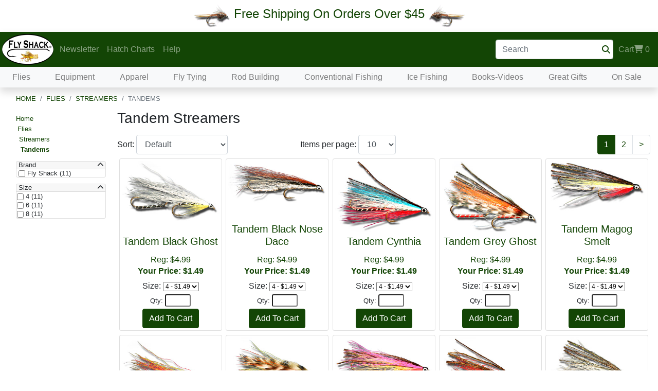

--- FILE ---
content_type: text/html; charset=utf-8
request_url: https://smtp.flyshack.com/DisplayCategory.aspx?CatID=2044
body_size: 19067
content:


<!DOCTYPE html>

<html lang="en">
<head>
    <!-- Google Tag Manager -->
    <script>            (function(w, d, s, l, i) {
            w[l] = w[l] || []; w[l].push({ 'gtm.start':
    new Date().getTime(), event: 'gtm.js'
            }); var f = d.getElementsByTagName(s)[0],
    j = d.createElement(s), dl = l != 'dataLayer' ? '&l=' + l : ''; j.async = true; j.src =
    'https://www.googletagmanager.com/gtm.js?id=' + i + dl; f.parentNode.insertBefore(j, f);
        })(window, document, 'script', 'dataLayer', 'GTM-N5H3QBS');
    </script>
    <!-- End Google Tag Manager -->
    
    <meta name="description" content="Shop for products in the Tandem Streamers catagory at The Fly Shack. Quality Fly Fishing Flies for less. Trout Flies from only $.59. Free Shipping. 100% Satisfaction Guarantee! We have Dry Flies, Nymphs, Bead Heads, and Streamers.">
    <meta property="og:image" content="https://www.FlyShack.com/Images/FullSizeItems/Tandem_Black_Ghost.jpg">
    <link rel="canonical" href="https://www.flyshack.com/DisplayCategory.aspx?CatID=2044" />
<meta http-equiv="Content-Type" content="text/html; iso-8859-1" /><meta name="viewport" content="width=device-width, initial-scale=1, shrink-to-fit=no, maximum-scale=10, user-scalable=1" /><meta name="ROBOTS" content="INDEX,FOLLOW" /><meta name="author" content="The Fly Shack, Inc." /><meta name="publisher" content="The Fly Shack, Inc." /><meta name="copyright" content="The Fly Shack, Inc." /><link href="src/css/bootstrap.css" rel="stylesheet" /><link href="src/css/style.css" rel="stylesheet" />
<!--    <link rel="stylesheet" href="https://fonts.googleapis.com/css?family=Raleway:400,800&amp;display=swap" /> -->
<!--    <link rel="stylesheet" href="https://maxcdn.bootstrapcdn.com/font-awesome/4.7.0/css/font-awesome.min.css" /> -->
    <link rel="stylesheet" href="/fontawesome/css/all.css" />
<!--    <link rel="stylesheet" href="https://use.fontawesome.com/releases/v5.7.2/css/all.css" integrity="sha384-fnmOCqbTlWIlj8LyTjo7mOUStjsKC4pOpQbqyi7RrhN7udi9RwhKkMHpvLbHG9Sr" crossorigin="anonymous" /> -->

    
		


    
<title>
	Tandem Streamers - The Fly Shack Fly Fishing
</title></head>
<body>

    <!-- Google Tag Manager (noscript) -->
    <noscript><iframe src="https://www.googletagmanager.com/ns.html?id=GTM-N5H3QBS"
    height="0" width="0" style="display:none;visibility:hidden"></iframe></noscript>
    <!-- End Google Tag Manager (noscript) -->


    <noscript>
        <div id="js-cookiesModal-noscript" class="js-script">
          <div class="js-script-content">
            <p id="js-msg-noscript">This site requires javascript to be enabled. Please enable javascript to use our website.</p>
          </div>
        </div>
    </noscript>

    <div id="js-cookiesModal" class="js-cookies">
      <div class="js-cookies-content">
        <p id="js-msg">test</p>
      </div>
    </div>

    <!-- Begin Top Banner -->
    <div class="toast center-screen hide" role="alert" id="tstTest" data-delay="1500" aria-live="assertive" aria-atomic="true" style="opacity: 0.80; z-index: 2147483647">
        <div class="toast-header bg-primary">
            <strong class="mr-auto text-white">Shopping Cart</strong>
            <button type="button" class="ml-2 mb-1 close text-white" data-dismiss="toast" aria-label="Close">
                <span aria-hidden="true">&times;</span>
            </button>
        </div>
        <div class="toast-body bg-primary">
            <span class="text-white">The item(s) have been added to your shopping cart.</span>
        </div>
    </div>


    <div class="d-flex bg-white p-2 justify-content-center align-items-center">
        <img src="src/assets/Fly.GIF" alt="Fly Fishing Trout Fly" width="73" height="46" /> <h5 class="text-center text-primary" id="topBannerText">&nbsp;Free Shipping On Orders Over $45&nbsp;</h5><img class="mirror" src="src/assets/Fly.GIF" alt="Fly Fishing Nymph" width="73" height="46" />
    </div>

<!--    <div class="d-flex bg-white p-2 justify-content-center align-items-center">
        <img src="src/assets/Fly.GIF" /> 
        <a href="COVID19.aspx"><h5 class="text-center text-primary" id="topBannerText">&nbsp;Retail Store COVID-19 Important Update </h5>&nbsp; Please read this important announcement if you are going to visit our retail store.</a>&nbsp; 
        <img class="mirror" src="src/assets/Fly.GIF" />
    </div>
-->

    <!-- End Top Banner -->

    <!-- Begin Top Nav -->
    <nav class="navbar navbar-expand-md navbar-dark bg-primary m-0 py-0 pl-0 pr-2 shadow">
        <a class="navbar-brand p-1 m-0" href="Home.aspx">
            <img src="src/assets/OvalLogo_FlyShack-navbar-brand.png" alt="The Fly Shack Quality Fishing Flies" width="100" height="60"/>
        </a>

        <div class="d-flex align-content-end">
            <div>
                <a href="Cart.aspx" class="d-block d-md-none ml-auto cart-icon" id="carticon"><i class="fas fa-shopping-cart fa-2x"></i>
                </a>
            </div>

            <button class="navbar-toggler" type="button" data-toggle="collapse" data-target=".multi-collapse" aria-controls="navTopMenu navMegaMenu" aria-expanded="false" aria-label="Toggle navigation">
                <span class="navbar-toggler-icon"></span>
            </button>
        </div>

        <div class="collapse navbar-collapse multi-collapse" id="navTopMenu">
            <ul class="navbar-nav mr-auto justify-content-start">
                <li class="nav-item dropdown">
                    
                    <a class="nav-link" href="Newsletter.aspx" onclick="location.replace('Newsletter.aspx'); return false;" id="dropdown04" data-toggle="dropdown" aria-haspopup="true" aria-expanded="false">Newsletter</a>
                    <div class="dropdown-menu m-0 shadow" aria-labelledby="dropdown04">
                        <a class="dropdown-item" href="Newsletter.aspx"><i class="fas fa-info"></i>&nbsp;&nbsp;About our Newsletter</a>
                        <form class="form-inline my-2 my-md-0" method="get" action="Newsletter.aspx">
                            <div class="d-flex">
                                <input class="form-control m-1" type="email" placeholder="Sign Up: Enter Email" name="eml">
                                <div class="align-middle m-2">
                                    <input class="btn-primary btn-sm" type="submit" value="Sign Up" />
                                </div>
                            </div>
                        </form>
                    </div>
                </li>
                <a href="HCState.aspx" class="nav-link">Hatch Charts</a>
                <li class="nav-item dropdown">
                    <a class="nav-link dropdown-toggle" style="cursor:default" href="ContactUs.aspx" id="dropdown03" data-toggle="dropdown" aria-haspopup="true" aria-expanded="false">Help</a>
                    <div class="dropdown-menu m-0 shadow" aria-labelledby="dropdown03">
                        <a class="dropdown-item" href="ContactUs.aspx"><i class="fas fa-mobile-alt"></i>&nbsp;&nbsp;(800) 801-2318</a>
                        <a class="dropdown-item" href="mailto:info@FlyShack.com"><i class="far fa-envelope"></i>&nbsp;&nbsp;info@FlyShack.com</a>
                        <a class="dropdown-item" href="ShippingInfo.aspx"><i class="fas fa-truck"></i>&nbsp;&nbsp;Shipping Info</a>
                        <a class="dropdown-item" href="Returns.aspx"><i class="fas fa-undo"></i>&nbsp;&nbsp;Returns</a>
                        <a class="dropdown-item" href="PrivacyPolicy.aspx"><i class="far fa-solid fa-shield"></i>&nbsp;&nbsp;Privacy Policy</a>
                        <a class="dropdown-item" href="VisitUs.aspx"><i class="fas fa-map-marked-alt"></i>&nbsp;&nbsp;Retail Store</a>
                        

                    </div>
                </li>
            </ul>

            <div class="navbar-nav justify-content-end">
                <form action="Search.aspx" method="get" class="form-inline my-2 my-md-0"><input class="form-control pr-4" type="text" name="q" placeholder="Search"><i class="fas fa-search nav-link text-primary" style="cursor:pointer; margin-left:-30px" onclick="$(this).closest('form').submit();"></i></form>
            </div>


            <div class="navbar-nav justify-content-end">
                

                <li class="nav-item dropdown">
                    <a href="Cart.aspx" class="nav-link"  onclick="location.replace('Cart.aspx'); return false;" id="cartdropdown" data-toggle="dropdown" aria-haspopup="true" aria-expanded="false">Cart<i class="fas fa-shopping-cart"></i>
                        <div id="ItemCount" class="d-inline-block">0</div>
                    </a>
                    <div class="dropdown-menu dropdown-menu-right m-0 shadow" aria-labelledby="cartdropdown" style="min-width: 320px;">
                        <div style="max-height: 375px; overflow-y: auto;">
                            <table id="tblPopUpCart" width="100%">
                                <tbody>
                                    <!-- Popup Cart Items Begin -->
                                    <!-- Popup Cart Items End -->
                                </tbody>
                            </table>
                        </div>

                        <div>
                            <table width="100%">
                                <tbody>
                                    <tr>
                                        <td style="background-color: #8fb472">
                                            <div id="ItemCount2" class="d-inline-block">0</div>
                                            Items in Cart
                                        </td>
                                    </tr>
                                    <tr>
                                        <td style="background-color: white" align="right">
                                            <a href="Cart.aspx" class="btn btn-primary">View Cart</a>
                                        </td>
                                    </tr>
                                </tbody>
                            </table>
                        </div>
                    </div>
                </li>
            </div>
        </div>
    </nav>
    <!-- End Top Nav -->

    <!-- Begin MegaMenu -->
    <nav class="navbar navbar-expand-md navbar-light bg-light m-0 py-0 pl-0 pr-2 shadow text-center">
        <div class="collapse navbar-collapse multi-collapse" id="navMegaMenu">
            <ul class="navbar-nav w-100 justify-content-around">
    <!-- begin top level megamenu item --><li class="nav-item dropdown megamenu-li">
  <a class="nav-link dropdown-toggle" href="/DisplayCategory.aspx?CatID=-20" id="mnu-20" data-toggle="dropdown" aria-haspopup="true" aria-expanded="false">Flies</a>
    <div class="dropdown-menu m-0 shadow megamenu" aria-labelledby="mnu-20">
      <div class="row">
        <!-- begin 1st level child megamenu item -->
        <div class="col-sm-6 col-md-4 col-lg-2">
          <h5><a href="/DisplayCategory.aspx?CatID=1">Dry Flies</a></h5>
<a class="dropdown-item" href="/DisplayCategory.aspx?CatID=2">May Flies</a>
<a class="dropdown-item" href="/DisplayCategory.aspx?CatID=3">Caddis Flies</a>
<a class="dropdown-item" href="/DisplayCategory.aspx?CatID=4">Stone Flies</a>
<a class="dropdown-item" href="/DisplayCategory.aspx?CatID=5">Midges</a>
<a class="dropdown-item" href="/DisplayCategory.aspx?CatID=13">Crane Flies</a>
<a class="dropdown-item" href="/DisplayCategory.aspx?CatID=10">Attractor Flies</a>
<a class="dropdown-item" href="/DisplayCategory.aspx?CatID=11">Dragons/Damsels</a>
        <!-- Close 1st level child megamenu item -->        </div>        <!-- begin 1st level child megamenu item -->
        <div class="col-sm-6 col-md-4 col-lg-2">
          <h5><a href="/DisplayCategory.aspx?CatID=6">Nymphs</a></h5>
<a class="dropdown-item" href="/DisplayCategory.aspx?CatID=28">Tungsten Jig Flies</a>
<a class="dropdown-item" href="/DisplayCategory.aspx?CatID=21">Mayfly Nymphs</a>
<a class="dropdown-item" href="/DisplayCategory.aspx?CatID=22">Caddis Nymphs</a>
<a class="dropdown-item" href="/DisplayCategory.aspx?CatID=23">Stonefly Nymphs</a>
<a class="dropdown-item" href="/DisplayCategory.aspx?CatID=24">Midge Nymphs</a>
<a class="dropdown-item" href="/DisplayCategory.aspx?CatID=25">Scud/Shrimp</a>
<a class="dropdown-item" href="/DisplayCategory.aspx?CatID=26">Worms</a>
<a class="dropdown-item" href="/DisplayCategory.aspx?CatID=27">Dragon/Damsels</a>
        <!-- Close 1st level child megamenu item -->        </div>        <!-- begin 1st level child megamenu item -->
        <div class="col-sm-6 col-md-4 col-lg-2">
          <h5><a href="/DisplayCategory.aspx?CatID=7">Streamers</a></h5>
<a class="dropdown-item" href="/DisplayCategory.aspx?CatID=2041">Std Streamers</a>
<a class="dropdown-item" href="/DisplayCategory.aspx?CatID=2042">BH Streamers</a>
<a class="dropdown-item" href="/DisplayCategory.aspx?CatID=2043">CH Streamers</a>
<a class="dropdown-item" href="/DisplayCategory.aspx?CatID=10155">Jighead Streamers</a>
<a class="dropdown-item" href="/DisplayCategory.aspx?CatID=10120">Leeches</a>
<a class="dropdown-item" href="/DisplayCategory.aspx?CatID=2044">Tandems</a>
        <!-- Close 1st level child megamenu item -->        </div>        <!-- begin 1st level child megamenu item -->
        <div class="col-sm-6 col-md-4 col-lg-2">
          <h5><a href="/DisplayCategory.aspx?CatID=8">Terrestrials</a></h5>
<a class="dropdown-item" href="/DisplayCategory.aspx?CatID=10000">Hoppers</a>
<a class="dropdown-item" href="/DisplayCategory.aspx?CatID=10001">Ants</a>
<a class="dropdown-item" href="/DisplayCategory.aspx?CatID=10003">Beetles</a>
<a class="dropdown-item" href="/DisplayCategory.aspx?CatID=10004">Other Terrestrials</a>
        <!-- Close 1st level child megamenu item -->        </div>        <!-- begin 1st level child megamenu item -->
        <div class="col-sm-6 col-md-4 col-lg-2">
          <h5><a href="/DisplayCategory.aspx?CatID=14">Wet Flies</a></h5>
<a class="dropdown-item" href="/DisplayCategory.aspx?CatID=10005">Traditional Wet Flies</a>
<a class="dropdown-item" href="/DisplayCategory.aspx?CatID=10006">Soft Hackles</a>
        <!-- Close 1st level child megamenu item -->        </div>        <!-- begin 1st level child megamenu item -->
        <div class="col-sm-6 col-md-4 col-lg-2">
          <h5><a href="/DisplayCategory.aspx?CatID=18">Eggs</a></h5>
<a class="dropdown-item" href="/DisplayCategory.aspx?CatID=10007">Beaded Eggs</a>
<a class="dropdown-item" href="/DisplayCategory.aspx?CatID=10008">Non-Beaded Eggs</a>
        <!-- Close 1st level child megamenu item -->        </div>        <!-- begin 1st level child megamenu item -->
        <div class="col-sm-6 col-md-4 col-lg-2">
          <h5><a href="/DisplayCategory.aspx?CatID=12">Salmon/Steelhead</a></h5>
<a class="dropdown-item" href="/DisplayCategory.aspx?CatID=10009">Dries</a>
<a class="dropdown-item" href="/DisplayCategory.aspx?CatID=10010">Wets</a>
<a class="dropdown-item" href="/DisplayCategory.aspx?CatID=10156">Nymphs</a>
<a class="dropdown-item" href="/DisplayCategory.aspx?CatID=10011">Eggs</a>
        <!-- Close 1st level child megamenu item -->        </div>        <!-- begin 1st level child megamenu item -->
        <div class="col-sm-6 col-md-4 col-lg-2">
          <h5><a href="/DisplayCategory.aspx?CatID=16">Saltwater Flies</a></h5>
<a class="dropdown-item" href="/DisplayCategory.aspx?CatID=40">Bonefish/Permit</a>
<a class="dropdown-item" href="/DisplayCategory.aspx?CatID=41">Tarpon</a>
<a class="dropdown-item" href="/DisplayCategory.aspx?CatID=42">Redfish/Snook/Sea Trout</a>
<a class="dropdown-item" href="/DisplayCategory.aspx?CatID=43">Stripers/Blues/Bonito/Albie</a>
<a class="dropdown-item" href="/DisplayCategory.aspx?CatID=44">Barracuda</a>
        <!-- Close 1st level child megamenu item -->        </div>        <!-- begin 1st level child megamenu item -->
        <div class="col-sm-6 col-md-4 col-lg-2">
          <h5><a href="/DisplayCategory.aspx?CatID=15">Bass/Pike Flies</a></h5>
        <!-- Close 1st level child megamenu item -->        </div>        <!-- begin 1st level child megamenu item -->
        <div class="col-sm-6 col-md-4 col-lg-2">
          <h5><a href="/DisplayCategory.aspx?CatID=19">Tenkara Flies</a></h5>
        <!-- Close 1st level child megamenu item -->        </div>        <!-- begin 1st level child megamenu item -->
        <div class="col-sm-6 col-md-4 col-lg-2">
          <h5><a href="/DisplayCategory.aspx?CatID=10089">UV2 Flies</a></h5>
<a class="dropdown-item" href="/DisplayCategory.aspx?CatID=10090">UV2 Dry Flies</a>
<a class="dropdown-item" href="/DisplayCategory.aspx?CatID=10091">UV2 Nymphs</a>
<a class="dropdown-item" href="/DisplayCategory.aspx?CatID=10092">UV2 Emergers</a>
<a class="dropdown-item" href="/DisplayCategory.aspx?CatID=10094">UV2 Eggs</a>
<a class="dropdown-item" href="/DisplayCategory.aspx?CatID=10095">UV2 Salmon/Steelhead Flies</a>
        <!-- Close 1st level child megamenu item -->        </div>        <!-- begin 1st level child megamenu item -->
        <div class="col-sm-6 col-md-4 col-lg-2">
          <h5><a href="/DisplayCategory.aspx?CatID=9">Fly Assortments</a></h5>
        <!-- Close 1st level child megamenu item -->        </div>    </div>
  </div>
</li>
<!-- begin top level megamenu item --><li class="nav-item dropdown megamenu-li">
  <a class="nav-link dropdown-toggle" href="/DisplayCategory.aspx?CatID=300" id="mnu300" data-toggle="dropdown" aria-haspopup="true" aria-expanded="false">Equipment</a>
    <div class="dropdown-menu m-0 shadow megamenu" aria-labelledby="mnu300">
      <div class="row">
        <!-- begin 1st level child megamenu item -->
        <div class="col-sm-6 col-md-4 col-lg-2">
          <h5><a href="/DisplayCategory.aspx?CatID=700">Fly Rods</a></h5>
<a class="dropdown-item" href="/DisplayCategory.aspx?CatID=702">Fly Shack Rods</a>
<a class="dropdown-item" href="/DisplayCategory.aspx?CatID=10139">Saber Fly Rods</a>
<a class="dropdown-item" href="/DisplayCategory.aspx?CatID=770">Sage Fly Rods</a>
<a class="dropdown-item" href="/DisplayCategory.aspx?CatID=706">TFO Rods</a>
<a class="dropdown-item" href="/DisplayCategory.aspx?CatID=790">Douglas Fly Rods</a>
<a class="dropdown-item" href="/DisplayCategory.aspx?CatID=10140">Echo Fly Rods</a>
<a class="dropdown-item" href="/DisplayCategory.aspx?CatID=780">Redington Fly Rods</a>
<a class="dropdown-item" href="/DisplayCategory.aspx?CatID=791">Lamson Fly Rods</a>
<a class="dropdown-item" href="/DisplayCategory.aspx?CatID=701">Winston Fly Rods</a>
<a class="dropdown-item" href="/DisplayCategory.aspx?CatID=10152">Scott Fly Rods</a>
<a class="dropdown-item" href="/DisplayCategory.aspx?CatID=704">Cortland Fly Rods</a>
<a class="dropdown-item" href="/DisplayCategory.aspx?CatID=10151">Airlite Fly Rods</a>
<a class="dropdown-item" href="/DisplayCategory.aspx?CatID=731">Rod/Reel Outfits</a>
<a class="dropdown-item" href="/DisplayCategory.aspx?CatID=719">Rod Cases</a>
        <!-- Close 1st level child megamenu item -->        </div>        <!-- begin 1st level child megamenu item -->
        <div class="col-sm-6 col-md-4 col-lg-2">
          <h5><a href="/DisplayCategory.aspx?CatID=500">Fly Reels</a></h5>
<a class="dropdown-item" href="/DisplayCategory.aspx?CatID=520">Fly Shack</a>
<a class="dropdown-item" href="/DisplayCategory.aspx?CatID=501">Lamson Reels</a>
<a class="dropdown-item" href="/DisplayCategory.aspx?CatID=560">Sage Reels</a>
<a class="dropdown-item" href="/DisplayCategory.aspx?CatID=503">Cortland Reels</a>
<a class="dropdown-item" href="/DisplayCategory.aspx?CatID=570">Redington Reels</a>
<a class="dropdown-item" href="/DisplayCategory.aspx?CatID=504">TFO Reels</a>
<a class="dropdown-item" href="/DisplayCategory.aspx?CatID=10143">Echo Reels</a>
<a class="dropdown-item" href="/DisplayCategory.aspx?CatID=10117">Cheeky Reels</a>
<a class="dropdown-item" href="/DisplayCategory.aspx?CatID=10153">Airlite Reels</a>
<a class="dropdown-item" href="/DisplayCategory.aspx?CatID=10110">Bauer Reels</a>
<a class="dropdown-item" href="/DisplayCategory.aspx?CatID=530">Ross Reels</a>
<a class="dropdown-item" href="/DisplayCategory.aspx?CatID=550">Reel Cases</a>
        <!-- Close 1st level child megamenu item -->        </div>        <!-- begin 1st level child megamenu item -->
        <div class="col-sm-6 col-md-4 col-lg-2">
          <h5><a href="/DisplayCategory.aspx?CatID=312">Fly Line</a></h5>
<a class="dropdown-item" href="/DisplayCategory.aspx?CatID=360">Fly Shack</a>
<a class="dropdown-item" href="/DisplayCategory.aspx?CatID=10135">Saber</a>
<a class="dropdown-item" href="/DisplayCategory.aspx?CatID=314">Scientific Anglers</a>
<a class="dropdown-item" href="/DisplayCategory.aspx?CatID=313">Cortland</a>
<a class="dropdown-item" href="/DisplayCategory.aspx?CatID=350">Rio</a>
<a class="dropdown-item" href="/DisplayCategory.aspx?CatID=10154">Airflo</a>
<a class="dropdown-item" href="/DisplayCategory.aspx?CatID=10113">Winston</a>
<a class="dropdown-item" href="/DisplayCategory.aspx?CatID=10118">Cheeky</a>
<a class="dropdown-item" href="/DisplayCategory.aspx?CatID=321">Backing</a>
        <!-- Close 1st level child megamenu item -->        </div>        <!-- begin 1st level child megamenu item -->
        <div class="col-sm-6 col-md-4 col-lg-2">
          <h5><a href="/DisplayCategory.aspx?CatID=1200">Wading</a></h5>
<a class="dropdown-item" href="/DisplayCategory.aspx?CatID=1201">Waders</a>
<a class="dropdown-item" href="/DisplayCategory.aspx?CatID=1202">Boots</a>
<a class="dropdown-item" href="/DisplayCategory.aspx?CatID=1203">Wading Accessories</a>
<a class="dropdown-item" href="/DisplayCategory.aspx?CatID=1207">Cleats/Studs</a>
        <!-- Close 1st level child megamenu item -->        </div>        <!-- begin 1st level child megamenu item -->
        <div class="col-sm-6 col-md-4 col-lg-2">
          <h5><a href="/DisplayCategory.aspx?CatID=1300">Vests/Packs</a></h5>
<a class="dropdown-item" href="/DisplayCategory.aspx?CatID=1301">Vests</a>
<a class="dropdown-item" href="/DisplayCategory.aspx?CatID=1302">Packs/Bags</a>
<a class="dropdown-item" href="/DisplayCategory.aspx?CatID=305">Lanyards</a>
        <!-- Close 1st level child megamenu item -->        </div>        <!-- begin 1st level child megamenu item -->
        <div class="col-sm-6 col-md-4 col-lg-2">
          <h5><a href="/DisplayCategory.aspx?CatID=306">Accessories</a></h5>
<a class="dropdown-item" href="/DisplayCategory.aspx?CatID=302">Fly Fishing Leader / Tippet</a>
<a class="dropdown-item" href="/DisplayCategory.aspx?CatID=307">Weights/Indicators</a>
<a class="dropdown-item" href="/DisplayCategory.aspx?CatID=301">Floatants</a>
<a class="dropdown-item" href="/DisplayCategory.aspx?CatID=200">Fly Boxes</a>
<a class="dropdown-item" href="/DisplayCategory.aspx?CatID=304">Tools</a>
<a class="dropdown-item" href="/DisplayCategory.aspx?CatID=308">Nets</a>
<a class="dropdown-item" href="/DisplayCategory.aspx?CatID=310">Sunglasses</a>
<a class="dropdown-item" href="/DisplayCategory.aspx?CatID=10109">Reading Glasses</a>
<a class="dropdown-item" href="/DisplayCategory.aspx?CatID=330">Stickers/Decals</a>
        <!-- Close 1st level child megamenu item -->        </div>    </div>
  </div>
</li>
<!-- begin top level megamenu item --><li class="nav-item dropdown megamenu-li">
  <a class="nav-link dropdown-toggle" href="/DisplayCategory.aspx?CatID=10012" id="mnu10012" data-toggle="dropdown" aria-haspopup="true" aria-expanded="false">Apparel</a>
    <div class="dropdown-menu m-0 shadow megamenu" aria-labelledby="mnu10012">
      <div class="row">
        <!-- begin 1st level child megamenu item -->
        <div class="col-sm-6 col-md-4 col-lg-2">
          <h5><a href="/DisplayCategory.aspx?CatID=1199">Men's Apparel</a></h5>
<a class="dropdown-item" href="/DisplayCategory.aspx?CatID=1303">Outerwear</a>
<a class="dropdown-item" href="/DisplayCategory.aspx?CatID=1304">Layering</a>
<a class="dropdown-item" href="/DisplayCategory.aspx?CatID=1305">Shirts</a>
<a class="dropdown-item" href="/DisplayCategory.aspx?CatID=1309">Pants/Shorts</a>
<a class="dropdown-item" href="/DisplayCategory.aspx?CatID=1315">Accessories</a>
<a class="dropdown-item" href="/DisplayCategory.aspx?CatID=1311">Footwear</a>
<a class="dropdown-item" href="/DisplayCategory.aspx?CatID=1308">Hats</a>
<a class="dropdown-item" href="/DisplayCategory.aspx?CatID=1306">Socks</a>
<a class="dropdown-item" href="/DisplayCategory.aspx?CatID=1307">Gloves</a>
        <!-- Close 1st level child megamenu item -->        </div>        <!-- begin 1st level child megamenu item -->
        <div class="col-sm-6 col-md-4 col-lg-2">
          <h5><a href="/DisplayCategory.aspx?CatID=10013">Women's Apparel</a></h5>
<a class="dropdown-item" href="/DisplayCategory.aspx?CatID=10014">Outerwear</a>
<a class="dropdown-item" href="/DisplayCategory.aspx?CatID=10015">Layering</a>
<a class="dropdown-item" href="/DisplayCategory.aspx?CatID=1313">Women's Shirts</a>
<a class="dropdown-item" href="/DisplayCategory.aspx?CatID=10016">Pants/Shorts</a>
<a class="dropdown-item" href="/DisplayCategory.aspx?CatID=10018">Footwear</a>
<a class="dropdown-item" href="/DisplayCategory.aspx?CatID=10019">Hats</a>
<a class="dropdown-item" href="/DisplayCategory.aspx?CatID=10020">Socks</a>
        <!-- Close 1st level child megamenu item -->        </div>    </div>
  </div>
</li>
<!-- begin top level megamenu item --><li class="nav-item dropdown megamenu-li">
  <a class="nav-link dropdown-toggle" href="/DisplayCategory.aspx?CatID=600" id="mnu600" data-toggle="dropdown" aria-haspopup="true" aria-expanded="false">Fly Tying</a>
    <div class="dropdown-menu m-0 shadow megamenu" aria-labelledby="mnu600">
      <div class="row">
        <!-- begin 1st level child megamenu item -->
        <div class="col-sm-6 col-md-4 col-lg-2">
          <h5><a href="/DisplayCategory.aspx?CatID=601">Fly Tying Tools</a></h5>
<a class="dropdown-item" href="/DisplayCategory.aspx?CatID=603">Fly Tying Vises</a>
<a class="dropdown-item" href="/DisplayCategory.aspx?CatID=610">Fly Tying Lamps</a>
<a class="dropdown-item" href="/DisplayCategory.aspx?CatID=604">Fly Tying Scissors</a>
<a class="dropdown-item" href="/DisplayCategory.aspx?CatID=605">Fly Tying Bobbins</a>
<a class="dropdown-item" href="/DisplayCategory.aspx?CatID=606">Fly Tying Hackle Pliers</a>
<a class="dropdown-item" href="/DisplayCategory.aspx?CatID=613">Bodkins</a>
<a class="dropdown-item" href="/DisplayCategory.aspx?CatID=612">Tweezers</a>
<a class="dropdown-item" href="/DisplayCategory.aspx?CatID=607">Whip Finish Tools</a>
<a class="dropdown-item" href="/DisplayCategory.aspx?CatID=608">Hair Stackers</a>
<a class="dropdown-item" href="/DisplayCategory.aspx?CatID=615">Wing/Body Cutters</a>
<a class="dropdown-item" href="/DisplayCategory.aspx?CatID=609">Misc Fly Tying Tools</a>
<a class="dropdown-item" href="/DisplayCategory.aspx?CatID=614">Wood Trimmed Tools</a>
        <!-- Close 1st level child megamenu item -->        </div>        <!-- begin 1st level child megamenu item -->
        <div class="col-sm-6 col-md-4 col-lg-2">
          <h5><a href="/DisplayCategory.aspx?CatID=630">Materials</a></h5>
<a class="dropdown-item" href="/DisplayCategory.aspx?CatID=631">Hackle</a>
<a class="dropdown-item" href="/DisplayCategory.aspx?CatID=632">Feathers</a>
<a class="dropdown-item" href="/DisplayCategory.aspx?CatID=633">Hair</a>
<a class="dropdown-item" href="/DisplayCategory.aspx?CatID=634">Dubbing</a>
<a class="dropdown-item" href="/DisplayCategory.aspx?CatID=635">Body Materials</a>
<a class="dropdown-item" href="/DisplayCategory.aspx?CatID=678">Fibers / Brushes</a>
<a class="dropdown-item" href="/DisplayCategory.aspx?CatID=636">Flash Materials</a>
<a class="dropdown-item" href="/DisplayCategory.aspx?CatID=637">Legs & Tails</a>
<a class="dropdown-item" href="/DisplayCategory.aspx?CatID=638">Beads & Eyes</a>
<a class="dropdown-item" href="/DisplayCategory.aspx?CatID=639">Cement & Glue</a>
<a class="dropdown-item" href="/DisplayCategory.aspx?CatID=640">Hooks</a>
<a class="dropdown-item" href="/DisplayCategory.aspx?CatID=641">Thread</a>
<a class="dropdown-item" href="/DisplayCategory.aspx?CatID=642">Tinsel & Wire</a>
<a class="dropdown-item" href="/DisplayCategory.aspx?CatID=643">J:son System</a>
<a class="dropdown-item" href="/DisplayCategory.aspx?CatID=644">Markers & Coloring</a>
<a class="dropdown-item" href="/DisplayCategory.aspx?CatID=656">Tube Fly Materials</a>
<a class="dropdown-item" href="/DisplayCategory.aspx?CatID=658">Articulated Fly Materials</a>
        <!-- Close 1st level child megamenu item -->        </div>        <!-- begin 1st level child megamenu item -->
        <div class="col-sm-6 col-md-4 col-lg-2">
          <h5><a href="/DisplayCategory.aspx?CatID=602">Fly Tying Kits</a></h5>
        <!-- Close 1st level child megamenu item -->        </div>        <!-- begin 1st level child megamenu item -->
        <div class="col-sm-6 col-md-4 col-lg-2">
          <h5><a href="/DisplayCategory.aspx?CatID=10054">Fly Tying Organization</a></h5>
        <!-- Close 1st level child megamenu item -->        </div>        <!-- begin 1st level child megamenu item -->
        <div class="col-sm-6 col-md-4 col-lg-2">
          <h5><a href="/DisplayCategory.aspx?CatID=100">Fly Pattern Trading Cards</a></h5>
        <!-- Close 1st level child megamenu item -->        </div>    </div>
  </div>
</li>
<!-- begin top level megamenu item --><li class="nav-item dropdown megamenu-li">
  <a class="nav-link dropdown-toggle" href="/DisplayCategory.aspx?CatID=800" id="mnu800" data-toggle="dropdown" aria-haspopup="true" aria-expanded="false">Rod Building</a>
    <div class="dropdown-menu m-0 shadow megamenu" aria-labelledby="mnu800">
      <div class="row">
        <!-- begin 1st level child megamenu item -->
        <div class="col-sm-6 col-md-4 col-lg-2">
          <h5><a href="/DisplayCategory.aspx?CatID=801">Rod Blanks</a></h5>
<a class="dropdown-item" href="/DisplayCategory.aspx?CatID=834">Winston Blanks</a>
        <!-- Close 1st level child megamenu item -->        </div>        <!-- begin 1st level child megamenu item -->
        <div class="col-sm-6 col-md-4 col-lg-2">
          <h5><a href="/DisplayCategory.aspx?CatID=10022">Components</a></h5>
<a class="dropdown-item" href="/DisplayCategory.aspx?CatID=805">Reel Seats</a>
<a class="dropdown-item" href="/DisplayCategory.aspx?CatID=815">Grips & Butts</a>
<a class="dropdown-item" href="/DisplayCategory.aspx?CatID=816">Guides</a>
<a class="dropdown-item" href="/DisplayCategory.aspx?CatID=840">Tip-Tops</a>
<a class="dropdown-item" href="/DisplayCategory.aspx?CatID=843">Hook Keepers</a>
<a class="dropdown-item" href="/DisplayCategory.aspx?CatID=844">Winding Checks</a>
<a class="dropdown-item" href="/DisplayCategory.aspx?CatID=841">Ferrules</a>
        <!-- Close 1st level child megamenu item -->        </div>        <!-- begin 1st level child megamenu item -->
        <div class="col-sm-6 col-md-4 col-lg-2">
          <h5><a href="/DisplayCategory.aspx?CatID=824">Tools/Supplies</a></h5>
<a class="dropdown-item" href="/DisplayCategory.aspx?CatID=825">Glues & Epoxies</a>
<a class="dropdown-item" href="/DisplayCategory.aspx?CatID=842">Thread</a>
<a class="dropdown-item" href="/DisplayCategory.aspx?CatID=814">Decals</a>
<a class="dropdown-item" href="/DisplayCategory.aspx?CatID=826">Rod Building DVD's</a>
        <!-- Close 1st level child megamenu item -->        </div>    </div>
  </div>
</li>
<!-- begin top level megamenu item --><li class="nav-item dropdown megamenu-li">
  <a class="nav-link dropdown-toggle" href="/DisplayCategory.aspx?CatID=3000" id="mnu3000" data-toggle="dropdown" aria-haspopup="true" aria-expanded="false">Conventional Fishing</a>
    <div class="dropdown-menu m-0 shadow megamenu" aria-labelledby="mnu3000">
      <div class="row">
        <!-- begin 1st level child megamenu item -->
        <div class="col-sm-6 col-md-4 col-lg-2">
          <h5><a href="/DisplayCategory.aspx?CatID=3100">Fishing Rods</a></h5>
<a class="dropdown-item" href="/DisplayCategory.aspx?CatID=3101">Rod/Reel Combos</a>
<a class="dropdown-item" href="/DisplayCategory.aspx?CatID=10044">Casting Rods</a>
<a class="dropdown-item" href="/DisplayCategory.aspx?CatID=10045">Spinning Rods</a>
<a class="dropdown-item" href="/DisplayCategory.aspx?CatID=10046">Centerpin / Float Rods</a>
        <!-- Close 1st level child megamenu item -->        </div>        <!-- begin 1st level child megamenu item -->
        <div class="col-sm-6 col-md-4 col-lg-2">
          <h5><a href="/DisplayCategory.aspx?CatID=3200">Fishing Reels</a></h5>
<a class="dropdown-item" href="/DisplayCategory.aspx?CatID=10047">Spinning Reels</a>
<a class="dropdown-item" href="/DisplayCategory.aspx?CatID=10048">Baitcasting Reels</a>
        <!-- Close 1st level child megamenu item -->        </div>        <!-- begin 1st level child megamenu item -->
        <div class="col-sm-6 col-md-4 col-lg-2">
          <h5><a href="/DisplayCategory.aspx?CatID=3300">Baits/Lures</a></h5>
<a class="dropdown-item" href="/DisplayCategory.aspx?CatID=3301">Hard Baits</a>
<a class="dropdown-item" href="/DisplayCategory.aspx?CatID=3302">Soft Baits</a>
        <!-- Close 1st level child megamenu item -->        </div>        <!-- begin 1st level child megamenu item -->
        <div class="col-sm-6 col-md-4 col-lg-2">
          <h5><a href="/DisplayCategory.aspx?CatID=10105">Terminal Tackle</a></h5>
        <!-- Close 1st level child megamenu item -->        </div>        <!-- begin 1st level child megamenu item -->
        <div class="col-sm-6 col-md-4 col-lg-2">
          <h5><a href="/DisplayCategory.aspx?CatID=10075">Tackle Boxes</a></h5>
        <!-- Close 1st level child megamenu item -->        </div>        <!-- begin 1st level child megamenu item -->
        <div class="col-sm-6 col-md-4 col-lg-2">
          <h5><a href="/DisplayCategory.aspx?CatID=10107">Accessories</a></h5>
        <!-- Close 1st level child megamenu item -->        </div>    </div>
  </div>
</li>
<!-- begin top level megamenu item --><li class="nav-item dropdown megamenu-li">
  <a class="nav-link dropdown-toggle" href="/DisplayCategory.aspx?CatID=1800" id="mnu1800" data-toggle="dropdown" aria-haspopup="true" aria-expanded="false">Ice Fishing</a>
    <div class="dropdown-menu m-0 shadow megamenu" aria-labelledby="mnu1800">
      <div class="row">
        <!-- begin 1st level child megamenu item -->
        <div class="col-sm-6 col-md-4 col-lg-2">
          <h5><a href="/DisplayCategory.aspx?CatID=1802">Rods/Reels/Combos</a></h5>
<a class="dropdown-item" href="/DisplayCategory.aspx?CatID=1801">Tip-Ups</a>
<a class="dropdown-item" href="/DisplayCategory.aspx?CatID=10026">Rods</a>
<a class="dropdown-item" href="/DisplayCategory.aspx?CatID=10027">Reels</a>
<a class="dropdown-item" href="/DisplayCategory.aspx?CatID=10030">Combos</a>
        <!-- Close 1st level child megamenu item -->        </div>        <!-- begin 1st level child megamenu item -->
        <div class="col-sm-6 col-md-4 col-lg-2">
          <h5><a href="/DisplayCategory.aspx?CatID=1804">Lures</a></h5>
<a class="dropdown-item" href="/DisplayCategory.aspx?CatID=1814">Lead Jigs</a>
<a class="dropdown-item" href="/DisplayCategory.aspx?CatID=1815">Tungsten Jigs</a>
<a class="dropdown-item" href="/DisplayCategory.aspx?CatID=1816">Spoons</a>
<a class="dropdown-item" href="/DisplayCategory.aspx?CatID=1817">Hard Baits</a>
<a class="dropdown-item" href="/DisplayCategory.aspx?CatID=10052">Soft Baits</a>
        <!-- Close 1st level child megamenu item -->        </div>        <!-- begin 1st level child megamenu item -->
        <div class="col-sm-6 col-md-4 col-lg-2">
          <h5><a href="/DisplayCategory.aspx?CatID=10028">Tackle</a></h5>
<a class="dropdown-item" href="/DisplayCategory.aspx?CatID=1806">Hooks</a>
<a class="dropdown-item" href="/DisplayCategory.aspx?CatID=1805">Ice Lines</a>
<a class="dropdown-item" href="/DisplayCategory.aspx?CatID=1807">Terminal Tackle</a>
        <!-- Close 1st level child megamenu item -->        </div>        <!-- begin 1st level child megamenu item -->
        <div class="col-sm-6 col-md-4 col-lg-2">
          <h5><a href="/DisplayCategory.aspx?CatID=10029">Accessories</a></h5>
<a class="dropdown-item" href="/DisplayCategory.aspx?CatID=1803">Ice Augers</a>
<a class="dropdown-item" href="/DisplayCategory.aspx?CatID=1809">Clothing/Gloves</a>
        <!-- Close 1st level child megamenu item -->        </div>    </div>
  </div>
</li>
<!-- begin top level megamenu item --><li class="nav-item dropdown megamenu-li">
  <a class="nav-link dropdown-toggle" href="/DisplayCategory.aspx?CatID=905" id="mnu905" data-toggle="dropdown" aria-haspopup="true" aria-expanded="false">Books-Videos</a>
    <div class="dropdown-menu m-0 shadow megamenu" aria-labelledby="mnu905">
      <div class="row">
        <!-- begin 1st level child megamenu item -->
        <div class="col-sm-6 col-md-4 col-lg-2">
          <h5><a href="/DisplayCategory.aspx?CatID=900">Books</a></h5>
<a class="dropdown-item" href="/DisplayCategory.aspx?CatID=901">Casting & Fly Fishing Techniques</a>
<a class="dropdown-item" href="/DisplayCategory.aspx?CatID=902">Fishing & Outdoor Knots</a>
<a class="dropdown-item" href="/DisplayCategory.aspx?CatID=903">Trout Fly Fishing & Fishing</a>
<a class="dropdown-item" href="/DisplayCategory.aspx?CatID=904">Steelhead & Salmon</a>
<a class="dropdown-item" href="/DisplayCategory.aspx?CatID=906">Entomology & Hatch Guides</a>
<a class="dropdown-item" href="/DisplayCategory.aspx?CatID=907">Journals & Fishing Logs</a>
<a class="dropdown-item" href="/DisplayCategory.aspx?CatID=908">Fish Id & Field Guides</a>
<a class="dropdown-item" href="/DisplayCategory.aspx?CatID=909">Fly Tying</a>
<a class="dropdown-item" href="/DisplayCategory.aspx?CatID=910">Rod Building & Repair</a>
<a class="dropdown-item" href="/DisplayCategory.aspx?CatID=911">Antique Gear & Collectibles</a>
<a class="dropdown-item" href="/DisplayCategory.aspx?CatID=912">Destination & Fishing Guides</a>
<a class="dropdown-item" href="/DisplayCategory.aspx?CatID=914">Watercraft/Paddling Guides</a>
<a class="dropdown-item" href="/DisplayCategory.aspx?CatID=915">Outdoor & Camping Guides</a>
<a class="dropdown-item" href="/DisplayCategory.aspx?CatID=916">Maps & Stream Guides</a>
<a class="dropdown-item" href="/DisplayCategory.aspx?CatID=917">Literature, History & Humor</a>
<a class="dropdown-item" href="/DisplayCategory.aspx?CatID=918">Lodges & Outdoor Lifestyle</a>
<a class="dropdown-item" href="/DisplayCategory.aspx?CatID=919">Cookbooks</a>
<a class="dropdown-item" href="/DisplayCategory.aspx?CatID=920">Children</a>
<a class="dropdown-item" href="/DisplayCategory.aspx?CatID=921">Conventional Fishing</a>
        <!-- Close 1st level child megamenu item -->        </div>        <!-- begin 1st level child megamenu item -->
        <div class="col-sm-6 col-md-4 col-lg-2">
          <h5><a href="/DisplayCategory.aspx?CatID=950">Video/DVD</a></h5>
<a class="dropdown-item" href="/DisplayCategory.aspx?CatID=951">Casting & General Fly Fishing</a>
<a class="dropdown-item" href="/DisplayCategory.aspx?CatID=952">Trout Fly Fishing</a>
<a class="dropdown-item" href="/DisplayCategory.aspx?CatID=953">Steelhead & Salmon Fly Fishing</a>
<a class="dropdown-item" href="/DisplayCategory.aspx?CatID=954">Bass, Panfish & Pike Fly Fishing</a>
<a class="dropdown-item" href="/DisplayCategory.aspx?CatID=955">Saltwater Fly Fishing Videos</a>
<a class="dropdown-item" href="/DisplayCategory.aspx?CatID=956">Destination & Regional</a>
<a class="dropdown-item" href="/DisplayCategory.aspx?CatID=958">Rod Building & Repair</a>
<a class="dropdown-item" href="/DisplayCategory.aspx?CatID=959">Fly Tying Videos</a>
<a class="dropdown-item" href="/DisplayCategory.aspx?CatID=960">Audio Tapes & CD's</a>
<a class="dropdown-item" href="/DisplayCategory.aspx?CatID=961">Computer Software</a>
<a class="dropdown-item" href="/DisplayCategory.aspx?CatID=963">Conventional Fishing</a>
<a class="dropdown-item" href="/DisplayCategory.aspx?CatID=1956">Hunting/Outdoors</a>
        <!-- Close 1st level child megamenu item -->        </div>    </div>
  </div>
</li>
<!-- begin top level megamenu item --><li class="nav-item dropdown megamenu-li">
  <a class="nav-link dropdown-toggle" href="/DisplayCategory.aspx?CatID=401" id="mnu401" data-toggle="dropdown" aria-haspopup="true" aria-expanded="false">Great Gifts</a>
    <div class="dropdown-menu m-0 shadow megamenu" aria-labelledby="mnu401">
      <div class="row">
        <!-- begin 1st level child megamenu item -->
        <div class="col-sm-6 col-md-4 col-lg-2">
          <h5><a href="/DisplayCategory.aspx?CatID=400">Gift Certificates</a></h5>
        <!-- Close 1st level child megamenu item -->        </div>        <!-- begin 1st level child megamenu item -->
        <div class="col-sm-6 col-md-4 col-lg-2">
          <h5><a href="/DisplayCategory.aspx?CatID=970">Misc</a></h5>
<a class="dropdown-item" href="/DisplayCategory.aspx?CatID=983">Stickers/Decals</a>
<a class="dropdown-item" href="/DisplayCategory.aspx?CatID=971">Fun & Fishy</a>
<a class="dropdown-item" href="/DisplayCategory.aspx?CatID=972">For the Office</a>
<a class="dropdown-item" href="/DisplayCategory.aspx?CatID=973">For the Car/Truck</a>
<a class="dropdown-item" href="/DisplayCategory.aspx?CatID=974">For the Kitchen</a>
<a class="dropdown-item" href="/DisplayCategory.aspx?CatID=975">For the Bathroom</a>
<a class="dropdown-item" href="/DisplayCategory.aspx?CatID=976">For the Home/Yard</a>
<a class="dropdown-item" href="/DisplayCategory.aspx?CatID=977">For the Pet</a>
<a class="dropdown-item" href="/DisplayCategory.aspx?CatID=978">Jewelry</a>
<a class="dropdown-item" href="/DisplayCategory.aspx?CatID=979">Clothing</a>
<a class="dropdown-item" href="/DisplayCategory.aspx?CatID=980">Holidays/Gifts</a>
<a class="dropdown-item" href="/DisplayCategory.aspx?CatID=981">Personal Items</a>
<a class="dropdown-item" href="/DisplayCategory.aspx?CatID=982">Other</a>
        <!-- Close 1st level child megamenu item -->        </div>        <!-- begin 1st level child megamenu item -->
        <div class="col-sm-6 col-md-4 col-lg-2">
          <h5><a href="/DisplayCategory.aspx?CatID=10023">Gifts By Price</a></h5>
<a class="dropdown-item" href="/DisplayCategory.aspx?CatID=402">Gifts Under $10.00</a>
<a class="dropdown-item" href="/DisplayCategory.aspx?CatID=403">Gifts Under $25.00</a>
<a class="dropdown-item" href="/DisplayCategory.aspx?CatID=404">Gifts Under $50.00</a>
<a class="dropdown-item" href="/DisplayCategory.aspx?CatID=405">Gifts Under $75.00</a>
<a class="dropdown-item" href="/DisplayCategory.aspx?CatID=406">Gifts Under $100.00</a>
<a class="dropdown-item" href="/DisplayCategory.aspx?CatID=407">Gifts Over $100.00</a>
        <!-- Close 1st level child megamenu item -->        </div>    </div>
  </div>
</li>
<!-- begin top level megamenu item --><li class="nav-item dropdown megamenu-li">
  <a class="nav-link dropdown-toggle" href="/DisplayCategory.aspx?CatID=101" id="mnu101" data-toggle="dropdown" aria-haspopup="true" aria-expanded="false">On Sale</a>
    <div class="dropdown-menu m-0 shadow megamenu" aria-labelledby="mnu101">
      <div class="row">
        <!-- begin 1st level child megamenu item -->
        <div class="col-sm-6 col-md-4 col-lg-2">
          <h5><a href="/DisplayCategory.aspx?CatID=10024">Brands</a></h5>
<a class="dropdown-item" href="/DisplayCategory.aspx?CatID=10115">Cheeky</a>
<a class="dropdown-item" href="/DisplayCategory.aspx?CatID=151">Cortland</a>
<a class="dropdown-item" href="/DisplayCategory.aspx?CatID=10130">Daiichi</a>
<a class="dropdown-item" href="/DisplayCategory.aspx?CatID=113">Korkers</a>
<a class="dropdown-item" href="/DisplayCategory.aspx?CatID=102">Lamson</a>
<a class="dropdown-item" href="/DisplayCategory.aspx?CatID=154">Loon</a>
<a class="dropdown-item" href="/DisplayCategory.aspx?CatID=111">Redington</a>
<a class="dropdown-item" href="/DisplayCategory.aspx?CatID=112">Rio</a>
<a class="dropdown-item" href="/DisplayCategory.aspx?CatID=109">Sage</a>
<a class="dropdown-item" href="/DisplayCategory.aspx?CatID=108">Scientific Anglers</a>
<a class="dropdown-item" href="/DisplayCategory.aspx?CatID=103">Simms</a>
<a class="dropdown-item" href="/DisplayCategory.aspx?CatID=10062">Tiemco</a>
<a class="dropdown-item" href="/DisplayCategory.aspx?CatID=106">TFO</a>
<a class="dropdown-item" href="/DisplayCategory.aspx?CatID=10059">Umpqua</a>
<a class="dropdown-item" href="/DisplayCategory.aspx?CatID=10134">Wingo</a>
<a class="dropdown-item" href="/DisplayCategory.aspx?CatID=107">Winston</a>
        <!-- Close 1st level child megamenu item -->        </div>        <!-- begin 1st level child megamenu item -->
        <div class="col-sm-6 col-md-4 col-lg-2">
          <h5><a href="/DisplayCategory.aspx?CatID=10025">Categories</a></h5>
<a class="dropdown-item" href="/DisplayCategory.aspx?CatID=150">Fly Bargain Bin</a>
<a class="dropdown-item" href="/DisplayCategory.aspx?CatID=152">Fly Rods</a>
<a class="dropdown-item" href="/DisplayCategory.aspx?CatID=10049">Fly Reels</a>
<a class="dropdown-item" href="/DisplayCategory.aspx?CatID=149">Fly Tying</a>
<a class="dropdown-item" href="/DisplayCategory.aspx?CatID=105">Fly Boxes</a>
<a class="dropdown-item" href="/DisplayCategory.aspx?CatID=104">Rod Building</a>
<a class="dropdown-item" href="/DisplayCategory.aspx?CatID=141">Books</a>
<a class="dropdown-item" href="/DisplayCategory.aspx?CatID=142">CD/DVD</a>
<a class="dropdown-item" href="/DisplayCategory.aspx?CatID=143">Misc</a>
        <!-- Close 1st level child megamenu item -->        </div>        <!-- begin 1st level child megamenu item -->
        <div class="col-sm-6 col-md-4 col-lg-2">
          <h5><a href="/DisplayCategory.aspx?CatID=9000">Weekly Specials</a></h5>
        <!-- Close 1st level child megamenu item -->        </div>    </div>
  </div>
</li>

            </ul>
        </div>
    </nav>
    <!-- End MegaMenu -->


            
    <!-- Begin Main Body-->
    <form name="aspnetForm" method="post" action="./DisplayCategory.aspx?CatID=2044" id="aspnetForm">
<div>
<input type="hidden" name="__EVENTTARGET" id="__EVENTTARGET" value="" />
<input type="hidden" name="__EVENTARGUMENT" id="__EVENTARGUMENT" value="" />
<input type="hidden" name="__LASTFOCUS" id="__LASTFOCUS" value="" />
<input type="hidden" name="__VIEWSTATE" id="__VIEWSTATE" value="/[base64]/////[base64]/eG1sIHZlcnNpb249IjEuMCIgZW5jb2Rpbmc9InV0Zi0xNiI/[base64]//////////[base64]/21/6YeHedN7zGcMwP/Y=" />
</div>

<script type="text/javascript">
//<![CDATA[
var theForm = document.forms['aspnetForm'];
if (!theForm) {
    theForm = document.aspnetForm;
}
function __doPostBack(eventTarget, eventArgument) {
    if (!theForm.onsubmit || (theForm.onsubmit() != false)) {
        theForm.__EVENTTARGET.value = eventTarget;
        theForm.__EVENTARGUMENT.value = eventArgument;
        theForm.submit();
    }
}
//]]>
</script>


<div>

	<input type="hidden" name="__VIEWSTATEGENERATOR" id="__VIEWSTATEGENERATOR" value="C18EC1F2" />
	<input type="hidden" name="__EVENTVALIDATION" id="__EVENTVALIDATION" value="/wEdAB+yDGlDDar+DHAqe+87s4OxqGVNU0PlarxHxDZxx4+Mgwwh+4XqhijvDXKROlFtex3DFO1ksEcMC8Eu8kW/b2mOEd1ogWZEOjTRP5zRyEYENvdhJ22gmPNT4WDucO/H+oVSK9Spl7PrRmOEuMc5+ys5XxrXSLrRiMJvHoFePmQVM84H9bjeSTSmbBozP/jGlk63kzh+78t8jVx0nb1CiHOnF4H35OWDS5U60Vxti7SIAs6B+5F2lPrh5LGeGifb7tqUrbLycfh60dN0/[base64]/+vqxyY6kmh7B3bcWAG/WmEc+OXcLkYniziDrtHI6xR/KRKxaGTEN/JtMIydNFfKDOImPft93pB0y5QLaLjJ85kPuDJ/RvW0PkABJjvfvgvDwiMd1Wbv095q8DLCp4ynLlgpqNmjfYJvQfsk0r3gr/HvNoVgpZNxrZoFVeQPqw1ie/0BB0PSJH+LZQxXjGUr1JZcMLzJN0zWBWnw=" />
</div>                                        

    <div class="container-fluid">
        <!-- Begin Breadcrumb Nav -->
        <div class="row">
  <div class="col">
    <nav style="width: 100%" aria-label="breadcrumb">
      <ol class="breadcrumb bg-transparent">
        <li class="breadcrumb-item"><a href="Home.aspx">Home</a></li>
        <li class="breadcrumb-item"><a href="DisplayCategory.aspx?CatID=-20">Flies</a></li>
        <li class="breadcrumb-item"><a href="DisplayCategory.aspx?CatID=7">Streamers</a></li>
        <li class="breadcrumb-item active" aria-current="page">Tandems</li>
      </ol>
    </nav>
  </div>
</div>

        <!-- End Breadcrumb Nav -->

        <!-- Begin Side Menu, Filters and Items Section-->
        <div class="row">
            <!-- Begin Side Menu, Filters Section-->
            <div class="col-12 col-sm-2" style="min-width: 200px;">
                <div>
                    <nav class="navbar navbar-light navbar-expand-sm px-0 mx-0">
                        <button class="navbar-toggler" type="button" data-toggle="collapse" data-target=".multi-collapse" aria-controls="navbarSupportedContent" aria-expanded="false" aria-label="Toggle navigation">
                            <span class="navbar-toggler-icon"></span>
                        </button>

                        <div class="navbar-collapse collapse multi-collapse float-left px-0 mx-0" id="navbarLeftCategories">
                            <div class="nav flex-column float-left">

                                <!-- Begin Side Menu-->
                                <a class="nav-item nav-link leftnav leftnav-highlight my-0" href="Home.aspx">Home</a>
<a href="DisplayCategory.aspx?CatID=-20" class="nav-item nav-link leftnav leftnav-highlight my-0" style="margin-left: 3px;">Flies</a>
<a href="DisplayCategory.aspx?CatID=7" class="nav-item nav-link leftnav leftnav-highlight my-0" style="margin-left: 6px;">Streamers</a>
<a href="DisplayCategory.aspx?CatID=2044" class="nav-item nav-link active leftnav leftnav-highlight my-0" style="margin-left: 9px;">Tandems</a>

                                <div class="w-100" style="font-size: .5rem;">&nbsp;</div>
                                <!-- End Side Menu-->

                                <!-- Begin Side Filters-->





                                <!-- Begin Brand Filter-->
                                <div class="card ml-3" id="cardBrandFilter">
                                    <div class="card-header py-0 my-0 px-1">
                                        <h6 class="card-title leftnav py-0 my-0" data-toggle="collapse" href="#brandFilterContent" role="button" aria-expanded="true" aria-controls="brandFilterContent">Brand</h6>
                                    </div>
                                    <div class="card-body m-0 py-0 px-0 mx-0 collapse show filter-body" id="brandFilterContent">
                                        <table id="ctl00_cphMainContent_chkBrands" class="nav-link leftnav my-0 py-0 px-1" cellspacing="0" cellpadding="0" border="0" style="border-collapse:collapse;">
	<tr>
		<td><input id="ctl00_cphMainContent_chkBrands_0" type="checkbox" name="ctl00$cphMainContent$chkBrands$0" onclick="javascript:setTimeout(&#39;__doPostBack(\&#39;ctl00$cphMainContent$chkBrands$0\&#39;,\&#39;\&#39;)&#39;, 0)" /><label for="ctl00_cphMainContent_chkBrands_0">&nbsp;Fly Shack&nbsp;(11)</label></td>
	</tr>
</table>
                                    </div>
                                </div>
                                <!-- EndBrand Filter-->
                                <!-- Begin Properties (Size, Color, ect.) Filter-->
                                <div id="pnlPropertyFilters">
	
<DIV id="ctl00_cphMainContent_ctlPropertiesFilter_divSep1_1" class="w-100" style="font-size: .5rem;">&nbsp;</DIV><DIV id="ctl00_cphMainContent_ctlPropertiesFilter_cardPropertyFilter1" class="card ml-3" style="min-width:175px">  <div class="card-header py-0 my-0 px-1">
    <h6 class="card-title leftnav py-0 my-0" data-toggle="collapse" href="#divPropertyFilterContent1" role="button" aria-expanded="true" aria-controls="ctl00_cphMainContent_divPropertyFilterContent1">Size</h6>
  </div>
<DIV id="divPropertyFilterContent1" class="card-body m-0 py-0 px-0 mx-0 collapse show filter-body"><table id="chkPropertyFilter1" class="leftnav checkboxlist_nowrap" PropertyID="1" border="0">
		<tr>
			<td><input id="chkPropertyFilter1_0" type="checkbox" name="ctl00$cphMainContent$ctlPropertiesFilter$chkPropertyFilter1$chkPropertyFilter1_0" onclick="javascript:setTimeout(&#39;__doPostBack(\&#39;ctl00$cphMainContent$ctlPropertiesFilter$chkPropertyFilter1$chkPropertyFilter1_0\&#39;,\&#39;\&#39;)&#39;, 0)" /><label for="chkPropertyFilter1_0">&nbsp;4&nbsp;(11)</label></td>
		</tr><tr>
			<td><input id="chkPropertyFilter1_1" type="checkbox" name="ctl00$cphMainContent$ctlPropertiesFilter$chkPropertyFilter1$chkPropertyFilter1_1" onclick="javascript:setTimeout(&#39;__doPostBack(\&#39;ctl00$cphMainContent$ctlPropertiesFilter$chkPropertyFilter1$chkPropertyFilter1_1\&#39;,\&#39;\&#39;)&#39;, 0)" /><label for="chkPropertyFilter1_1">&nbsp;6&nbsp;(11)</label></td>
		</tr><tr>
			<td><input id="chkPropertyFilter1_2" type="checkbox" name="ctl00$cphMainContent$ctlPropertiesFilter$chkPropertyFilter1$chkPropertyFilter1_2" onclick="javascript:setTimeout(&#39;__doPostBack(\&#39;ctl00$cphMainContent$ctlPropertiesFilter$chkPropertyFilter1$chkPropertyFilter1_2\&#39;,\&#39;\&#39;)&#39;, 0)" /><label for="chkPropertyFilter1_2">&nbsp;8&nbsp;(11)</label></td>
		</tr>
	</table></DIV></DIV>
</div>

                                <!-- End Properties (Size, Color, ect.) Filter-->

                                <div class=""w-100" style="font-size: .5rem;">&nbsp;</div>

                            </div>
                        </div>
                    </nav>
                </div>
            </div>
            <!-- End Side Menu, Filters Section-->
            <!-- Begin Primary Content Section-->
            
  <div class="col">

                <!-- Begin Title Image and Name-->
                <div class="row">
                    <div class="col">
                        <div class="mx-auto my-0">
                            
                            <h3 class="card-title">Tandem Streamers</h3>
                        </div>
                    </div>
                </div>
                <!-- End Title Image and Name-->
                <!-- Begin Top Sort, Item Qty and Pagination Section-->
                <div class="row">
                    <!-- Begin Top Sort, Item Qty and Pagination Section-->
                    <!-- Begin Top Sort-->
                    <div class="col-md py-1">
                        <div class="form-inline flex-nowrap justify-content-center justify-content-md-start">
                            <label for="cboSortOrder">Sort:&nbsp; </label>
                            <select name="ctl00$cphMainContent$ctlDisplayItems$cboSortOrder1" onchange="javascript:setTimeout(&#39;__doPostBack(\&#39;ctl00$cphMainContent$ctlDisplayItems$cboSortOrder1\&#39;,\&#39;\&#39;)&#39;, 0)" id="ctl00_cphMainContent_ctlDisplayItems_cboSortOrder1" class="form-control w-auto">
	<option selected="selected" value="0">Default</option>
	<option value="1">Price Low to High</option>
	<option value="2">Price High to Low</option>
	<option value="3">Newest</option>
	<option value="4">Product Name A-Z</option>
	<option value="5">Product Name Z-A</option>

</select>
                        </div>
                    </div>
                    <!-- End Top Sort-->
                    <!-- Begin Top Item Qty-->
                    <div class="col-md py-1">
                        <div class="form-inline flex-nowrap justify-content-center justify-content-md-start">
                            <label for="cboItemsPerPage1" style="text-wrap: none;">Items per page:&nbsp;</label>
                            <select name="ctl00$cphMainContent$ctlDisplayItems$cboItemsPerPage1" onchange="javascript:setTimeout(&#39;__doPostBack(\&#39;ctl00$cphMainContent$ctlDisplayItems$cboItemsPerPage1\&#39;,\&#39;\&#39;)&#39;, 0)" id="ctl00_cphMainContent_ctlDisplayItems_cboItemsPerPage1" class="form-control w-auto">
	<option selected="selected" value="10">10</option>
	<option value="25">25</option>
	<option value="50">50</option>
	<option value="100">100</option>

</select>
                        </div>
                    </div>
                    <!-- End Top Item Qty-->
                    <!-- Begin Top Pagination-->
                    <input type="submit" name="ctl00$cphMainContent$ctlDisplayItems$BtnPage" value="Page" id="ctl00_cphMainContent_ctlDisplayItems_BtnPage" style="display: none;" /><input type="hidden" name="ctl00$cphMainContent$ctlDisplayItems$hdnPageNum" id="ctl00_cphMainContent_ctlDisplayItems_hdnPageNum" />
                    <div class="col-lg py-1">
                        <nav aria-label="Page navigation">
                            <ul class="pagination justify-content-center justify-content-lg-end mb-0">
                                 <li class="page-item active"><a class="page-link" href="javascript:return false;">1</a></li>
<li class="page-item"><a class="page-link" href="javascript:PostBackPage(2);">2</a></li>
<li class="page-item">
  <a class="page-link" href="javascript:PostBackPage(2);" aria-label="Next">
    <span aria-hidden="true">&gt;</span>
    <span class="sr-only">Next</span>
  </a>
</li>

                            </ul>
                        </nav>
                    </div>
                    <!-- End Top Pagination-->

                </div>
                <!-- End Top Sort, Item Qty and Pagination Section-->
                <!-- Begin Items Section-->
                <div class="row">
                    <form></form> 
                    <div class="col">
                        <div class="card-deck m-auto">
                            <!-- Begin Item Card-->
                            <div class="card mx-auto my-1" style="min-width: 200px; max-width: 200px; min-height: 98%">
  <a href="DisplayItem.aspx?ItemID=103969&LCI=X" class="card-link">
    <img class="rounded mx-auto mt-1 d-block category-item-photo" width="190px" height="121" src="/Images/Items/Tandem_Black_Ghost.jpg" alt="Tandem Black Ghost" />
  </a>
  <div class="card-body text-center m-0 py-1 d-flex flex-column">
  <div class="m-0 p-0 mt-auto">
    <form name="frm103969" onsubmit="return AddCartItemFromControl('frm103969')">
      <a href="DisplayItem.aspx?ItemID=103969&LCI=X" class="card-link">
        <h5 class="card-title">Tandem Black Ghost</h5>
        Reg: <font style="text-decoration: line-through">$4.99</font><br />
        <h6><b>Your Price: $1.49</b></h6>
      </a>
Size:&nbsp;<select onchange="this.className=this.options[this.selectedIndex].className" colorbychild="true" name="Property" ID="frm103969_Property" size="1" style="font-family: Arial; font-size: 12px;"><option VALUE="41090" data-price="1.4900" class="opt-black">4 - $1.49</Option><option VALUE="41091" data-price="1.4900" class="opt-black">6 - $1.49</Option><option VALUE="41092" data-price="1.4900" class="opt-black">8 - $1.49</Option></select><br />      <FONT face=Arial size="2">Qty:&nbsp;</FONT><input type="number" aria-label="Quantity"  min="1" max="9999" class="my-1 form-control-sm" id="frm103969_Qty" name="Qty" style="width: 50px;">
      <div style="width:100%">
        <input type="submit" name="btnAddToCart" class="btn btn-primary" value="Add To Cart" >
      </div>
    </form>
  </div>
  </div>
</div>
<div class="card mx-auto my-1" style="min-width: 200px; max-width: 200px; min-height: 98%">
  <a href="DisplayItem.aspx?ItemID=103970&LCI=X" class="card-link">
    <img class="rounded mx-auto mt-1 d-block category-item-photo" width="190px" height="89" src="/Images/Items/Tandem_Black_Nose_Dace.jpg" alt="Tandem Black Nose Dace" />
  </a>
  <div class="card-body text-center m-0 py-1 d-flex flex-column">
  <div class="m-0 p-0 mt-auto">
    <form name="frm103970" onsubmit="return AddCartItemFromControl('frm103970')">
      <a href="DisplayItem.aspx?ItemID=103970&LCI=X" class="card-link">
        <h5 class="card-title">Tandem Black Nose Dace</h5>
        Reg: <font style="text-decoration: line-through">$4.99</font><br />
        <h6><b>Your Price: $1.49</b></h6>
      </a>
Size:&nbsp;<select onchange="this.className=this.options[this.selectedIndex].className" colorbychild="true" name="Property" ID="frm103970_Property" size="1" style="font-family: Arial; font-size: 12px;"><option VALUE="41093" data-price="1.4900" class="opt-black">4 - $1.49</Option><option VALUE="41094" data-price="1.4900" class="opt-black">6 - $1.49</Option><option VALUE="41095" data-price="1.4900" class="opt-black">8 - $1.49</Option></select><br />      <FONT face=Arial size="2">Qty:&nbsp;</FONT><input type="number" aria-label="Quantity"  min="1" max="9999" class="my-1 form-control-sm" id="frm103970_Qty" name="Qty" style="width: 50px;">
      <div style="width:100%">
        <input type="submit" name="btnAddToCart" class="btn btn-primary" value="Add To Cart" >
      </div>
    </form>
  </div>
  </div>
</div>
<div class="card mx-auto my-1" style="min-width: 200px; max-width: 200px; min-height: 98%">
  <a href="DisplayItem.aspx?ItemID=103971&LCI=X" class="card-link">
    <img class="rounded mx-auto mt-1 d-block category-item-photo" width="190px" height="137" src="/Images/Items/Tandem_Cynthia.jpg" alt="Tandem Cynthia" />
  </a>
  <div class="card-body text-center m-0 py-1 d-flex flex-column">
  <div class="m-0 p-0 mt-auto">
    <form name="frm103971" onsubmit="return AddCartItemFromControl('frm103971')">
      <a href="DisplayItem.aspx?ItemID=103971&LCI=X" class="card-link">
        <h5 class="card-title">Tandem Cynthia</h5>
        Reg: <font style="text-decoration: line-through">$4.99</font><br />
        <h6><b>Your Price: $1.49</b></h6>
      </a>
Size:&nbsp;<select onchange="this.className=this.options[this.selectedIndex].className" colorbychild="true" name="Property" ID="frm103971_Property" size="1" style="font-family: Arial; font-size: 12px;"><option VALUE="41096" data-price="1.4900" class="opt-black">4 - $1.49</Option><option VALUE="41097" data-price="1.4900" class="opt-black">6 - $1.49</Option><option VALUE="41098" data-price="1.4900" class="opt-black">8 - $1.49</Option></select><br />      <FONT face=Arial size="2">Qty:&nbsp;</FONT><input type="number" aria-label="Quantity"  min="1" max="9999" class="my-1 form-control-sm" id="frm103971_Qty" name="Qty" style="width: 50px;">
      <div style="width:100%">
        <input type="submit" name="btnAddToCart" class="btn btn-primary" value="Add To Cart" >
      </div>
    </form>
  </div>
  </div>
</div>
<div class="card mx-auto my-1" style="min-width: 200px; max-width: 200px; min-height: 98%">
  <a href="DisplayItem.aspx?ItemID=103972&LCI=X" class="card-link">
    <img class="rounded mx-auto mt-1 d-block category-item-photo" width="190px" height="140" src="/Images/Items/Tandem_Grey_Ghost.jpg" alt="Tandem Grey Ghost" />
  </a>
  <div class="card-body text-center m-0 py-1 d-flex flex-column">
  <div class="m-0 p-0 mt-auto">
    <form name="frm103972" onsubmit="return AddCartItemFromControl('frm103972')">
      <a href="DisplayItem.aspx?ItemID=103972&LCI=X" class="card-link">
        <h5 class="card-title">Tandem Grey Ghost</h5>
        Reg: <font style="text-decoration: line-through">$4.99</font><br />
        <h6><b>Your Price: $1.49</b></h6>
      </a>
Size:&nbsp;<select onchange="this.className=this.options[this.selectedIndex].className" colorbychild="true" name="Property" ID="frm103972_Property" size="1" style="font-family: Arial; font-size: 12px;"><option VALUE="41099" data-price="1.4900" class="opt-black">4 - $1.49</Option><option VALUE="41100" data-price="1.4900" class="opt-black">6 - $1.49</Option><option VALUE="41101" data-price="1.4900" class="opt-black">8 - $1.49</Option></select><br />      <FONT face=Arial size="2">Qty:&nbsp;</FONT><input type="number" aria-label="Quantity"  min="1" max="9999" class="my-1 form-control-sm" id="frm103972_Qty" name="Qty" style="width: 50px;">
      <div style="width:100%">
        <input type="submit" name="btnAddToCart" class="btn btn-primary" value="Add To Cart" >
      </div>
    </form>
  </div>
  </div>
</div>
<div class="card mx-auto my-1" style="min-width: 200px; max-width: 200px; min-height: 98%">
  <a href="DisplayItem.aspx?ItemID=103974&LCI=X" class="card-link">
    <img class="rounded mx-auto mt-1 d-block category-item-photo" width="190px" height="101" src="/Images/Items/Tandem_Magog_Smelt.jpg" alt="Tandem Magog Smelt" />
  </a>
  <div class="card-body text-center m-0 py-1 d-flex flex-column">
  <div class="m-0 p-0 mt-auto">
    <form name="frm103974" onsubmit="return AddCartItemFromControl('frm103974')">
      <a href="DisplayItem.aspx?ItemID=103974&LCI=X" class="card-link">
        <h5 class="card-title">Tandem Magog Smelt</h5>
        Reg: <font style="text-decoration: line-through">$4.99</font><br />
        <h6><b>Your Price: $1.49</b></h6>
      </a>
Size:&nbsp;<select onchange="this.className=this.options[this.selectedIndex].className" colorbychild="true" name="Property" ID="frm103974_Property" size="1" style="font-family: Arial; font-size: 12px;"><option VALUE="41105" data-price="1.4900" class="opt-black">4 - $1.49</Option><option VALUE="41106" data-price="1.4900" class="opt-black">6 - $1.49</Option><option VALUE="41107" data-price="1.4900" class="opt-black">8 - $1.49</Option></select><br />      <FONT face=Arial size="2">Qty:&nbsp;</FONT><input type="number" aria-label="Quantity"  min="1" max="9999" class="my-1 form-control-sm" id="frm103974_Qty" name="Qty" style="width: 50px;">
      <div style="width:100%">
        <input type="submit" name="btnAddToCart" class="btn btn-primary" value="Add To Cart" >
      </div>
    </form>
  </div>
  </div>
</div>
<div class="card mx-auto my-1" style="min-width: 200px; max-width: 200px; min-height: 98%">
  <a href="DisplayItem.aspx?ItemID=103973&LCI=X" class="card-link">
    <img class="rounded mx-auto mt-1 d-block category-item-photo" width="190px" height="125" src="/Images/Items/Tandem_Mickey_Finn.jpg" alt="Tandem Mickey Finn" />
  </a>
  <div class="card-body text-center m-0 py-1 d-flex flex-column">
  <div class="m-0 p-0 mt-auto">
    <form name="frm103973" onsubmit="return AddCartItemFromControl('frm103973')">
      <a href="DisplayItem.aspx?ItemID=103973&LCI=X" class="card-link">
        <h5 class="card-title">Tandem Mickey Finn</h5>
        Reg: <font style="text-decoration: line-through">$4.99</font><br />
        <h6><b>Your Price: $1.49</b></h6>
      </a>
Size:&nbsp;<select onchange="this.className=this.options[this.selectedIndex].className" colorbychild="true" name="Property" ID="frm103973_Property" size="1" style="font-family: Arial; font-size: 12px;"><option VALUE="41102" data-price="1.4900" class="opt-black">4 - $1.49</Option><option VALUE="41103" data-price="1.4900" class="opt-black">6 - $1.49</Option><option VALUE="41104" data-price="1.4900" class="opt-black">8 - $1.49</Option></select><br />      <FONT face=Arial size="2">Qty:&nbsp;</FONT><input type="number" aria-label="Quantity"  min="1" max="9999" class="my-1 form-control-sm" id="frm103973_Qty" name="Qty" style="width: 50px;">
      <div style="width:100%">
        <input type="submit" name="btnAddToCart" class="btn btn-primary" value="Add To Cart" >
      </div>
    </form>
  </div>
  </div>
</div>
<div class="card mx-auto my-1" style="min-width: 200px; max-width: 200px; min-height: 98%">
  <a href="DisplayItem.aspx?ItemID=103975&LCI=X" class="card-link">
    <img class="rounded mx-auto mt-1 d-block category-item-photo" width="190px" height="132" src="/Images/Items/Tandem_Orange_Lady.jpg" alt="Tandem Orange Lady" />
  </a>
  <div class="card-body text-center m-0 py-1 d-flex flex-column">
  <div class="m-0 p-0 mt-auto">
    <form name="frm103975" onsubmit="return AddCartItemFromControl('frm103975')">
      <a href="DisplayItem.aspx?ItemID=103975&LCI=X" class="card-link">
        <h5 class="card-title">Tandem Orange Lady</h5>
        Reg: <font style="text-decoration: line-through">$4.99</font><br />
        <h6><b>Your Price: $1.49</b></h6>
      </a>
Size:&nbsp;<select onchange="this.className=this.options[this.selectedIndex].className" colorbychild="true" name="Property" ID="frm103975_Property" size="1" style="font-family: Arial; font-size: 12px;"><option VALUE="41108" data-price="1.4900" class="opt-black">4 - $1.49</Option><option VALUE="41109" data-price="1.4900" class="opt-black">6 - $1.49</Option><option VALUE="41110" data-price="1.4900" class="opt-black">8 - $1.49</Option></select><br />      <FONT face=Arial size="2">Qty:&nbsp;</FONT><input type="number" aria-label="Quantity"  min="1" max="9999" class="my-1 form-control-sm" id="frm103975_Qty" name="Qty" style="width: 50px;">
      <div style="width:100%">
        <input type="submit" name="btnAddToCart" class="btn btn-primary" value="Add To Cart" >
      </div>
    </form>
  </div>
  </div>
</div>
<div class="card mx-auto my-1" style="min-width: 200px; max-width: 200px; min-height: 98%">
  <a href="DisplayItem.aspx?ItemID=103976&LCI=X" class="card-link">
    <img class="rounded mx-auto mt-1 d-block category-item-photo" width="190px" height="103" src="/Images/Items/Tandem_Rainbow_Smelt.jpg" alt="Tandem Rainbow Smelt" />
  </a>
  <div class="card-body text-center m-0 py-1 d-flex flex-column">
  <div class="m-0 p-0 mt-auto">
    <form name="frm103976" onsubmit="return AddCartItemFromControl('frm103976')">
      <a href="DisplayItem.aspx?ItemID=103976&LCI=X" class="card-link">
        <h5 class="card-title">Tandem Rainbow Smelt</h5>
        Reg: <font style="text-decoration: line-through">$4.99</font><br />
        <h6><b>Your Price: $1.49</b></h6>
      </a>
Size:&nbsp;<select onchange="this.className=this.options[this.selectedIndex].className" colorbychild="true" name="Property" ID="frm103976_Property" size="1" style="font-family: Arial; font-size: 12px;"><option VALUE="41111" data-price="1.4900" class="opt-black">4 - $1.49</Option><option VALUE="41112" data-price="1.4900" class="opt-black">6 - $1.49</Option><option VALUE="41113" data-price="1.4900" class="opt-black">8 - $1.49</Option></select><br />      <FONT face=Arial size="2">Qty:&nbsp;</FONT><input type="number" aria-label="Quantity"  min="1" max="9999" class="my-1 form-control-sm" id="frm103976_Qty" name="Qty" style="width: 50px;">
      <div style="width:100%">
        <input type="submit" name="btnAddToCart" class="btn btn-primary" value="Add To Cart" >
      </div>
    </form>
  </div>
  </div>
</div>
<div class="card mx-auto my-1" style="min-width: 200px; max-width: 200px; min-height: 98%">
  <a href="DisplayItem.aspx?ItemID=103977&LCI=X" class="card-link">
    <img class="rounded mx-auto mt-1 d-block category-item-photo" width="190px" height="132" src="/Images/Items/Tandem_Red_and_White.jpg" alt="Tandem Red and White" />
  </a>
  <div class="card-body text-center m-0 py-1 d-flex flex-column">
  <div class="m-0 p-0 mt-auto">
    <form name="frm103977" onsubmit="return AddCartItemFromControl('frm103977')">
      <a href="DisplayItem.aspx?ItemID=103977&LCI=X" class="card-link">
        <h5 class="card-title">Tandem Red and White</h5>
        Reg: <font style="text-decoration: line-through">$4.99</font><br />
        <h6><b>Your Price: $1.49</b></h6>
      </a>
Size:&nbsp;<select onchange="this.className=this.options[this.selectedIndex].className" colorbychild="true" name="Property" ID="frm103977_Property" size="1" style="font-family: Arial; font-size: 12px;"><option VALUE="41114" data-price="1.4900" class="opt-black">4 - $1.49</Option><option VALUE="41115" data-price="1.4900" class="opt-black">6 - $1.49</Option><option VALUE="41116" data-price="1.4900" class="opt-black">8 - $1.49</Option></select><br />      <FONT face=Arial size="2">Qty:&nbsp;</FONT><input type="number" aria-label="Quantity"  min="1" max="9999" class="my-1 form-control-sm" id="frm103977_Qty" name="Qty" style="width: 50px;">
      <div style="width:100%">
        <input type="submit" name="btnAddToCart" class="btn btn-primary" value="Add To Cart" >
      </div>
    </form>
  </div>
  </div>
</div>
<div class="card mx-auto my-1" style="min-width: 200px; max-width: 200px; min-height: 98%">
  <a href="DisplayItem.aspx?ItemID=103978&LCI=X" class="card-link">
    <img class="rounded mx-auto mt-1 d-block category-item-photo" width="190px" height="126" src="/Images/Items/Tandem_Shiner.jpg" alt="Tandem Shiner" />
  </a>
  <div class="card-body text-center m-0 py-1 d-flex flex-column">
  <div class="m-0 p-0 mt-auto">
    <form name="frm103978" onsubmit="return AddCartItemFromControl('frm103978')">
      <a href="DisplayItem.aspx?ItemID=103978&LCI=X" class="card-link">
        <h5 class="card-title">Tandem Shiner</h5>
        Reg: <font style="text-decoration: line-through">$4.99</font><br />
        <h6><b>Your Price: $1.49</b></h6>
      </a>
Size:&nbsp;<select onchange="this.className=this.options[this.selectedIndex].className" colorbychild="true" name="Property" ID="frm103978_Property" size="1" style="font-family: Arial; font-size: 12px;"><option VALUE="41117" data-price="1.4900" class="opt-black">4 - $1.49</Option><option VALUE="41118" data-price="1.4900" class="opt-black">6 - $1.49</Option><option VALUE="41119" data-price="1.4900" class="opt-black">8 - $1.49</Option></select><br />      <FONT face=Arial size="2">Qty:&nbsp;</FONT><input type="number" aria-label="Quantity"  min="1" max="9999" class="my-1 form-control-sm" id="frm103978_Qty" name="Qty" style="width: 50px;">
      <div style="width:100%">
        <input type="submit" name="btnAddToCart" class="btn btn-primary" value="Add To Cart" >
      </div>
    </form>
  </div>
  </div>
</div>

                            <!-- End Item Card-->
                            <!-- Being Item Card-->

                        </div>
                    </div>
                </div>
                <!-- End Items Section-->
                <!-- Begin Bottom Sort, Item Qty and Pagination Section-->
                <div class="row">
                    <div class="col-md py-1">
                        <div class="form-inline flex-nowrap justify-content-center justify-content-md-start">
                            <label for="cboSortOrder2">Sort:&nbsp; </label>
                            <select name="ctl00$cphMainContent$ctlDisplayItems$cboSortOrder2" onchange="javascript:setTimeout(&#39;__doPostBack(\&#39;ctl00$cphMainContent$ctlDisplayItems$cboSortOrder2\&#39;,\&#39;\&#39;)&#39;, 0)" id="ctl00_cphMainContent_ctlDisplayItems_cboSortOrder2" class="form-control w-auto">
	<option selected="selected" value="0">Default</option>
	<option value="1">Price Low to High</option>
	<option value="2">Price High to Low</option>
	<option value="3">Newest</option>
	<option value="4">Product Name A-Z</option>
	<option value="5">Product Name Z-A</option>

</select>
                        </div>
                    </div>
                    <div class="col-md py-1">
                        <div class="form-inline flex-nowrap justify-content-center justify-content-md-start">
                            <label for="cboItemsPerPage2" style="text-wrap: none;">Items per page:&nbsp;</label>
                            <select name="ctl00$cphMainContent$ctlDisplayItems$cboItemsPerPage2" onchange="javascript:setTimeout(&#39;__doPostBack(\&#39;ctl00$cphMainContent$ctlDisplayItems$cboItemsPerPage2\&#39;,\&#39;\&#39;)&#39;, 0)" id="ctl00_cphMainContent_ctlDisplayItems_cboItemsPerPage2" class="form-control w-auto">
	<option selected="selected" value="10">10</option>
	<option value="25">25</option>
	<option value="50">50</option>
	<option value="100">100</option>

</select>
                        </div>
                    </div>
                    <div class="col-lg py-1">
                        <nav aria-label="Page navigation">
                            <ul class="pagination justify-content-center justify-content-lg-end">
                                 <li class="page-item active"><a class="page-link" href="javascript:return false;">1</a></li>
<li class="page-item"><a class="page-link" href="javascript:PostBackPage(2);">2</a></li>
<li class="page-item">
  <a class="page-link" href="javascript:PostBackPage(2);" aria-label="Next">
    <span aria-hidden="true">&gt;</span>
    <span class="sr-only">Next</span>
  </a>
</li>

                            </ul>
                        </nav>
                    </div>
                </div>
                <!-- End Bottom Sort, Item Qty and Pagination Section-->
            </div>
<script type="text/javascript">
    function PostBackPage(PageNum) {
        var btn = document.getElementById('ctl00_cphMainContent_ctlDisplayItems_BtnPage');
        var hdn = document.getElementById('ctl00_cphMainContent_ctlDisplayItems_hdnPageNum');
        hdn.value = PageNum;
        btn.click();
         //__doPostBack(btn.name, 'OnClick');
        return false;
    }
</script>

            <!-- End Primary Content Section-->
        </div>
        <!-- End Side Menu, Filters and Items Section-->

    </div>
</form>
    <!-- End Main Body-->


        <nav class="navbar navbar-expand navbar-dark bg-primary">
        <div class="collapse navbar-collapse" id="navbarCollapse">

            <ul class="navbar-nav justify-content-end">
                <li class="nav-item">
                    <a class="nav-link" href="#">(800) 801-2318</a>
                </li>
            </ul>
        </div>
    </nav>


    <!-- place scripts at bottom of body to improve load time -->
    <script src="src/js/jquery.min.js"></script>
    <script src="src/js/bootstrap.min.js"></script>
    <script src="src/js/popper.min.js"></script>
    <script type="text/javascript">
        $(document).ready(
            PageInitialize()
        );

        function PageInitialize() {
            try {
                var jsmsg
                if (areCookiesEnabled()) {
                } else {
                    jsmsg = document.getElementById("js-msg");
                    jsmsg.innerText = 'This site requires cookies to operate properly. Please check your settings to ensure that cookies are enabled.';
                    var jscookies = document.getElementById("js-cookiesModal");
                    jscookies.style.display = "block";
                }

            } catch(objEx) {
                try {
                    jsmsg = document.getElementById("js-msg");
                    jsmsg.innerText = 'An error occurred running javascript required for this website. Please call us at 800-801-2318 to help us understand and correct this error. The error message is: ' + objEx.message;
                } catch (objEx2) {

                } 

            }

            LoadCartPopup();

            if ($("select[colorbychild='true']").length > 0) {
                $( "select[colorbychild='true']" ).each(function( index ) {
                  this.className=this.options[this.selectedIndex].className;
                });
            }

        }

        function areCookiesEnabled() {
            document.cookie = "testcookie=1";
            const isCookieSet = document.cookie.indexOf("testcookie=") !== -1;
            // Clean up the test cookie
            if (isCookieSet) {
                document.cookie = "testcookie=; expires=Thu, 01 Jan 1970 00:00:00 UTC; path=/;";
            }
            return isCookieSet;
        }


        function LoadCartPopup() {
            $.ajax({
                type: "POST",
                url: "API/FSWS.asmx/GetPopUpCartData",
                data: '{}',
                contentType: "application/json; charset=utf-8",
                dataType: "json",
                success: OnLoadCartPopupSuccess,
                failure: function (response) {
                    alert(response.d);
                },
                error: function (response) {
                    alert(response.d);
                }
            })
        };

        function OnLoadCartPopupSuccess(response) {

            var CartItems = response.d;
            var ItemCnt = 0;

            $("#tblPopUpCart tbody").html("");
            CartItems.forEach(function (value, index, array) {
                AddCartItemToPopUp(value);
                ItemCnt += value.Quantity;
            });

            $("#ItemCount").html(ItemCnt);
            $("#ItemCount2").html(ItemCnt);

        };
            

        function AddCartItemToPopUp(CartItem) {
            var strPropHTML = "";
            CartItem.Properties.forEach(function (value, index, array) {
                strPropHTML += value.Name + ": <div id='PropVal" + value.PropertyID + "-" + CartItem.InventoryID + "' class='d-inline-block'><b>" + value.Value +
                    "</b></div><br />";
            });


            $("#tblPopUpCart tbody").append(
                "<tr style='border-bottom: 1px solid #b0b0b0'>" +
                "<td style='text-align:center'>" +
                "<img style='max-height: 120px;width:auto;max-width:75px' src='/Images/Items/" + CartItem.Image + "' />" +
                "</td>" +
                "<td>" +
                "<a href='DisplayItem.aspx?ItemID=" + CartItem.ItemID + "'><b><div id='Name-" + CartItem.InventoryID + "' class='d-inline-block'>" + CartItem.Name + "</div></b></a>" +
                "<br />" +
                strPropHTML +
                "<a href='javascript: return false;' onclick='RemoveCartItem(" + CartItem.CartSeqNum + ");' class='btn-link'>Remove</a>" +
                "</td>" +
                "<td>Qty: " + CartItem.Quantity + "</td>" +
                "</tr>"
            );
        };

        function RemoveCartItem(CartSeqNum) {
            $.ajax({
                type: "POST",
                url: "API/FSWS.asmx/RemoveCartItem",
                data: JSON.stringify({ "CartSeqNum": CartSeqNum }),
                contentType: "application/json; charset=utf-8",
                dataType: "json",
                success: OnRemoveCartItemSuccess,
                failure: function (response) {
                    alert(response.d);
                },
                error: function (response) {
                    alert(response.d);
                }
            })
        };

        function AddCartItemFromControl(theFormID) {
            console.log('AddCartItemFromControl-1');
            var theForm = document.getElementById(theFormID);
            console.log('AddCartItemFromControl-2');

            let fbqData = {
                content_ids: [],
                value: 0.00,
                currency: 'USD'
            };
            console.log('AddCartItemFromControl-3');

            var intItemID = parseInt(theFormID.substring(3));
            console.log('AddCartItemFromControl-4');

            var strTemp = theFormID + "_Property";
            console.log('AddCartItemFromControl-5');
            var objSelect = document.getElementById(strTemp);
            console.log('AddCartItemFromControl-6');

            var intInventoryID = parseInt(objSelect.value);
            console.log('AddCartItemFromControl-7');

            //fbqData.content_ids.length += 1;
            fbqData.content_ids.push(intInventoryID);
            console.log('AddCartItemFromControl-8');

            strTemp = theFormID + "_Qty";
            console.log('AddCartItemFromControl-9');
            var strQty = document.getElementById(strTemp).value;
            console.log('AddCartItemFromControl-10');

            var intQty;
            if (strQty == "") {
                console.log('AddCartItemFromControl-11');
                intQty = 1;
                console.log('AddCartItemFromControl-12');
            } else if (strQty <= 0) {
                console.log('AddCartItemFromControl-13');
                alert('Quantity must be greater than 0 to add an item to your cart. Please change the quantity and try again');
                console.log('AddCartItemFromControl-14');
                return false;
            } else {
                console.log('AddCartItemFromControl-15');
                intQty = parseInt(strQty);
                console.log('AddCartItemFromControl-16');
            };
            //alert("Just before ajax: ItemID-" + intItemID + ", InventoryID-" + intInventoryID + ", intQty-" + intQty + ", strQty-" + strQty);

            console.log('AddCartItemFromControl-17');
            $.ajax({
                type: "POST",
                url: "API/FSWS.asmx/AddCartItem",
                data: JSON.stringify({"ItemID": intItemID, "InventoryID": intInventoryID, "Quantity": intQty}),
                contentType: "application/json; charset=utf-8",
                dataType: "json",
                success: OnAddCartItemFromControlSuccess,
                failure: function (response) {
                    console.log('AddCartItemFromControl-18');
                    alert(response.d);
                },
                error: function (response) {
                    console.log('AddCartItemFromControl-19');
                    alert(response.d);
                }
            });

            console.log('AddCartItemFromControl-20');

            try {
                fbq('track', 'AddToCart', fbqData);
            } catch (objEx) {
                console.log('AddCartItemFromControl:fbq(track):: ' + objEx.message);
            }
            console.log('AddCartItemFromControl-21');
            return false;
        };

</script>

    <script type="text/javascript">
        function OnRemoveCartItemSuccess(response) {
            LoadCartPopup();
        };

        function OnAddCartItemFromControlSuccess(response) {
            LoadCartPopup();
            $('#tstTest').toast('show');
        };
    </script>





</body>
</html>
